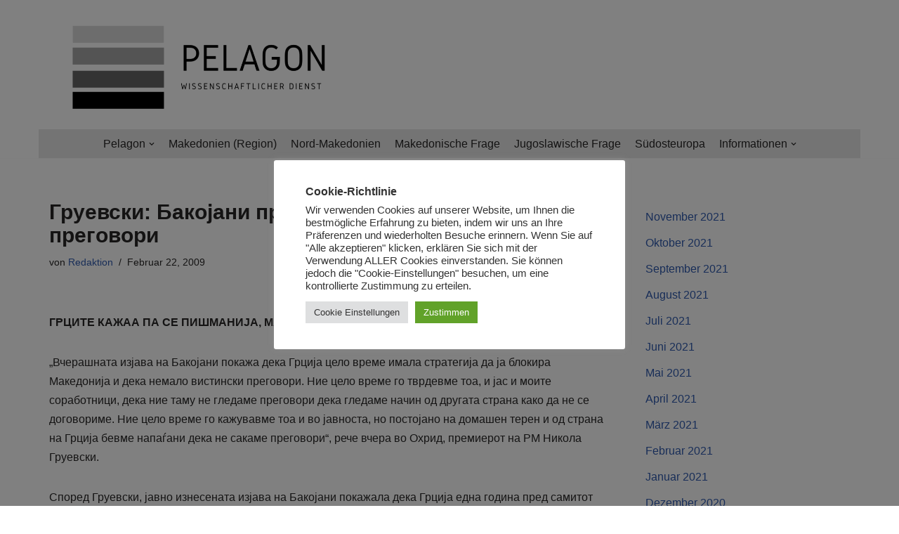

--- FILE ---
content_type: text/html; charset=UTF-8
request_url: https://pelagon.de/%D0%BC%D0%B0%D0%BA%D0%B5%D0%B4%D0%BE%D0%BD%D1%81%D0%BA%D0%B8-english/makedonisch/%D0%B3%D1%80%D1%83%D0%B5%D0%B2%D1%81%D0%BA%D0%B8-%D0%B1%D0%B0%D0%BA%D0%BE%D1%98%D0%B0%D0%BD%D0%B8-%D0%BF%D1%80%D0%B8%D0%B7%D0%BD%D0%B0-%D0%B4%D0%B5%D0%BA%D0%B0-%D0%B3%D1%80%D1%86%D0%B8%D1%98%D0%B0/
body_size: 88183
content:
<!DOCTYPE html>
<html lang="de-DE">

<head>
	
	<meta charset="UTF-8">
	<meta name="viewport" content="width=device-width, initial-scale=1, minimum-scale=1">
	<link rel="profile" href="http://gmpg.org/xfn/11">
		<title>Груевски: Бакојани призна дека Грција глумела преговори</title>
<meta name='robots' content='max-image-preview:large' />
<link rel="alternate" type="application/rss+xml" title=" &raquo; Feed" href="https://pelagon.de/feed/" />
<link rel="alternate" type="application/rss+xml" title=" &raquo; Kommentar-Feed" href="https://pelagon.de/comments/feed/" />
<script type="text/javascript">
window._wpemojiSettings = {"baseUrl":"https:\/\/s.w.org\/images\/core\/emoji\/14.0.0\/72x72\/","ext":".png","svgUrl":"https:\/\/s.w.org\/images\/core\/emoji\/14.0.0\/svg\/","svgExt":".svg","source":{"concatemoji":"https:\/\/pelagon.de\/wp-includes\/js\/wp-emoji-release.min.js?ver=6.1.1"}};
/*! This file is auto-generated */
!function(e,a,t){var n,r,o,i=a.createElement("canvas"),p=i.getContext&&i.getContext("2d");function s(e,t){var a=String.fromCharCode,e=(p.clearRect(0,0,i.width,i.height),p.fillText(a.apply(this,e),0,0),i.toDataURL());return p.clearRect(0,0,i.width,i.height),p.fillText(a.apply(this,t),0,0),e===i.toDataURL()}function c(e){var t=a.createElement("script");t.src=e,t.defer=t.type="text/javascript",a.getElementsByTagName("head")[0].appendChild(t)}for(o=Array("flag","emoji"),t.supports={everything:!0,everythingExceptFlag:!0},r=0;r<o.length;r++)t.supports[o[r]]=function(e){if(p&&p.fillText)switch(p.textBaseline="top",p.font="600 32px Arial",e){case"flag":return s([127987,65039,8205,9895,65039],[127987,65039,8203,9895,65039])?!1:!s([55356,56826,55356,56819],[55356,56826,8203,55356,56819])&&!s([55356,57332,56128,56423,56128,56418,56128,56421,56128,56430,56128,56423,56128,56447],[55356,57332,8203,56128,56423,8203,56128,56418,8203,56128,56421,8203,56128,56430,8203,56128,56423,8203,56128,56447]);case"emoji":return!s([129777,127995,8205,129778,127999],[129777,127995,8203,129778,127999])}return!1}(o[r]),t.supports.everything=t.supports.everything&&t.supports[o[r]],"flag"!==o[r]&&(t.supports.everythingExceptFlag=t.supports.everythingExceptFlag&&t.supports[o[r]]);t.supports.everythingExceptFlag=t.supports.everythingExceptFlag&&!t.supports.flag,t.DOMReady=!1,t.readyCallback=function(){t.DOMReady=!0},t.supports.everything||(n=function(){t.readyCallback()},a.addEventListener?(a.addEventListener("DOMContentLoaded",n,!1),e.addEventListener("load",n,!1)):(e.attachEvent("onload",n),a.attachEvent("onreadystatechange",function(){"complete"===a.readyState&&t.readyCallback()})),(e=t.source||{}).concatemoji?c(e.concatemoji):e.wpemoji&&e.twemoji&&(c(e.twemoji),c(e.wpemoji)))}(window,document,window._wpemojiSettings);
</script>
<style type="text/css">
img.wp-smiley,
img.emoji {
	display: inline !important;
	border: none !important;
	box-shadow: none !important;
	height: 1em !important;
	width: 1em !important;
	margin: 0 0.07em !important;
	vertical-align: -0.1em !important;
	background: none !important;
	padding: 0 !important;
}
</style>
	<link rel='stylesheet' id='wp-block-library-css' href='https://pelagon.de/wp-includes/css/dist/block-library/style.min.css?ver=6.1.1' type='text/css' media='all' />
<link rel='stylesheet' id='classic-theme-styles-css' href='https://pelagon.de/wp-includes/css/classic-themes.min.css?ver=1' type='text/css' media='all' />
<style id='global-styles-inline-css' type='text/css'>
body{--wp--preset--color--black: #000000;--wp--preset--color--cyan-bluish-gray: #abb8c3;--wp--preset--color--white: #ffffff;--wp--preset--color--pale-pink: #f78da7;--wp--preset--color--vivid-red: #cf2e2e;--wp--preset--color--luminous-vivid-orange: #ff6900;--wp--preset--color--luminous-vivid-amber: #fcb900;--wp--preset--color--light-green-cyan: #7bdcb5;--wp--preset--color--vivid-green-cyan: #00d084;--wp--preset--color--pale-cyan-blue: #8ed1fc;--wp--preset--color--vivid-cyan-blue: #0693e3;--wp--preset--color--vivid-purple: #9b51e0;--wp--preset--color--neve-link-color: var(--nv-primary-accent);--wp--preset--color--neve-link-hover-color: var(--nv-secondary-accent);--wp--preset--color--nv-site-bg: var(--nv-site-bg);--wp--preset--color--nv-light-bg: var(--nv-light-bg);--wp--preset--color--nv-dark-bg: var(--nv-dark-bg);--wp--preset--color--neve-text-color: var(--nv-text-color);--wp--preset--color--nv-text-dark-bg: var(--nv-text-dark-bg);--wp--preset--color--nv-c-1: var(--nv-c-1);--wp--preset--color--nv-c-2: var(--nv-c-2);--wp--preset--gradient--vivid-cyan-blue-to-vivid-purple: linear-gradient(135deg,rgba(6,147,227,1) 0%,rgb(155,81,224) 100%);--wp--preset--gradient--light-green-cyan-to-vivid-green-cyan: linear-gradient(135deg,rgb(122,220,180) 0%,rgb(0,208,130) 100%);--wp--preset--gradient--luminous-vivid-amber-to-luminous-vivid-orange: linear-gradient(135deg,rgba(252,185,0,1) 0%,rgba(255,105,0,1) 100%);--wp--preset--gradient--luminous-vivid-orange-to-vivid-red: linear-gradient(135deg,rgba(255,105,0,1) 0%,rgb(207,46,46) 100%);--wp--preset--gradient--very-light-gray-to-cyan-bluish-gray: linear-gradient(135deg,rgb(238,238,238) 0%,rgb(169,184,195) 100%);--wp--preset--gradient--cool-to-warm-spectrum: linear-gradient(135deg,rgb(74,234,220) 0%,rgb(151,120,209) 20%,rgb(207,42,186) 40%,rgb(238,44,130) 60%,rgb(251,105,98) 80%,rgb(254,248,76) 100%);--wp--preset--gradient--blush-light-purple: linear-gradient(135deg,rgb(255,206,236) 0%,rgb(152,150,240) 100%);--wp--preset--gradient--blush-bordeaux: linear-gradient(135deg,rgb(254,205,165) 0%,rgb(254,45,45) 50%,rgb(107,0,62) 100%);--wp--preset--gradient--luminous-dusk: linear-gradient(135deg,rgb(255,203,112) 0%,rgb(199,81,192) 50%,rgb(65,88,208) 100%);--wp--preset--gradient--pale-ocean: linear-gradient(135deg,rgb(255,245,203) 0%,rgb(182,227,212) 50%,rgb(51,167,181) 100%);--wp--preset--gradient--electric-grass: linear-gradient(135deg,rgb(202,248,128) 0%,rgb(113,206,126) 100%);--wp--preset--gradient--midnight: linear-gradient(135deg,rgb(2,3,129) 0%,rgb(40,116,252) 100%);--wp--preset--duotone--dark-grayscale: url('#wp-duotone-dark-grayscale');--wp--preset--duotone--grayscale: url('#wp-duotone-grayscale');--wp--preset--duotone--purple-yellow: url('#wp-duotone-purple-yellow');--wp--preset--duotone--blue-red: url('#wp-duotone-blue-red');--wp--preset--duotone--midnight: url('#wp-duotone-midnight');--wp--preset--duotone--magenta-yellow: url('#wp-duotone-magenta-yellow');--wp--preset--duotone--purple-green: url('#wp-duotone-purple-green');--wp--preset--duotone--blue-orange: url('#wp-duotone-blue-orange');--wp--preset--font-size--small: 13px;--wp--preset--font-size--medium: 20px;--wp--preset--font-size--large: 36px;--wp--preset--font-size--x-large: 42px;--wp--preset--spacing--20: 0.44rem;--wp--preset--spacing--30: 0.67rem;--wp--preset--spacing--40: 1rem;--wp--preset--spacing--50: 1.5rem;--wp--preset--spacing--60: 2.25rem;--wp--preset--spacing--70: 3.38rem;--wp--preset--spacing--80: 5.06rem;}:where(.is-layout-flex){gap: 0.5em;}body .is-layout-flow > .alignleft{float: left;margin-inline-start: 0;margin-inline-end: 2em;}body .is-layout-flow > .alignright{float: right;margin-inline-start: 2em;margin-inline-end: 0;}body .is-layout-flow > .aligncenter{margin-left: auto !important;margin-right: auto !important;}body .is-layout-constrained > .alignleft{float: left;margin-inline-start: 0;margin-inline-end: 2em;}body .is-layout-constrained > .alignright{float: right;margin-inline-start: 2em;margin-inline-end: 0;}body .is-layout-constrained > .aligncenter{margin-left: auto !important;margin-right: auto !important;}body .is-layout-constrained > :where(:not(.alignleft):not(.alignright):not(.alignfull)){max-width: var(--wp--style--global--content-size);margin-left: auto !important;margin-right: auto !important;}body .is-layout-constrained > .alignwide{max-width: var(--wp--style--global--wide-size);}body .is-layout-flex{display: flex;}body .is-layout-flex{flex-wrap: wrap;align-items: center;}body .is-layout-flex > *{margin: 0;}:where(.wp-block-columns.is-layout-flex){gap: 2em;}.has-black-color{color: var(--wp--preset--color--black) !important;}.has-cyan-bluish-gray-color{color: var(--wp--preset--color--cyan-bluish-gray) !important;}.has-white-color{color: var(--wp--preset--color--white) !important;}.has-pale-pink-color{color: var(--wp--preset--color--pale-pink) !important;}.has-vivid-red-color{color: var(--wp--preset--color--vivid-red) !important;}.has-luminous-vivid-orange-color{color: var(--wp--preset--color--luminous-vivid-orange) !important;}.has-luminous-vivid-amber-color{color: var(--wp--preset--color--luminous-vivid-amber) !important;}.has-light-green-cyan-color{color: var(--wp--preset--color--light-green-cyan) !important;}.has-vivid-green-cyan-color{color: var(--wp--preset--color--vivid-green-cyan) !important;}.has-pale-cyan-blue-color{color: var(--wp--preset--color--pale-cyan-blue) !important;}.has-vivid-cyan-blue-color{color: var(--wp--preset--color--vivid-cyan-blue) !important;}.has-vivid-purple-color{color: var(--wp--preset--color--vivid-purple) !important;}.has-black-background-color{background-color: var(--wp--preset--color--black) !important;}.has-cyan-bluish-gray-background-color{background-color: var(--wp--preset--color--cyan-bluish-gray) !important;}.has-white-background-color{background-color: var(--wp--preset--color--white) !important;}.has-pale-pink-background-color{background-color: var(--wp--preset--color--pale-pink) !important;}.has-vivid-red-background-color{background-color: var(--wp--preset--color--vivid-red) !important;}.has-luminous-vivid-orange-background-color{background-color: var(--wp--preset--color--luminous-vivid-orange) !important;}.has-luminous-vivid-amber-background-color{background-color: var(--wp--preset--color--luminous-vivid-amber) !important;}.has-light-green-cyan-background-color{background-color: var(--wp--preset--color--light-green-cyan) !important;}.has-vivid-green-cyan-background-color{background-color: var(--wp--preset--color--vivid-green-cyan) !important;}.has-pale-cyan-blue-background-color{background-color: var(--wp--preset--color--pale-cyan-blue) !important;}.has-vivid-cyan-blue-background-color{background-color: var(--wp--preset--color--vivid-cyan-blue) !important;}.has-vivid-purple-background-color{background-color: var(--wp--preset--color--vivid-purple) !important;}.has-black-border-color{border-color: var(--wp--preset--color--black) !important;}.has-cyan-bluish-gray-border-color{border-color: var(--wp--preset--color--cyan-bluish-gray) !important;}.has-white-border-color{border-color: var(--wp--preset--color--white) !important;}.has-pale-pink-border-color{border-color: var(--wp--preset--color--pale-pink) !important;}.has-vivid-red-border-color{border-color: var(--wp--preset--color--vivid-red) !important;}.has-luminous-vivid-orange-border-color{border-color: var(--wp--preset--color--luminous-vivid-orange) !important;}.has-luminous-vivid-amber-border-color{border-color: var(--wp--preset--color--luminous-vivid-amber) !important;}.has-light-green-cyan-border-color{border-color: var(--wp--preset--color--light-green-cyan) !important;}.has-vivid-green-cyan-border-color{border-color: var(--wp--preset--color--vivid-green-cyan) !important;}.has-pale-cyan-blue-border-color{border-color: var(--wp--preset--color--pale-cyan-blue) !important;}.has-vivid-cyan-blue-border-color{border-color: var(--wp--preset--color--vivid-cyan-blue) !important;}.has-vivid-purple-border-color{border-color: var(--wp--preset--color--vivid-purple) !important;}.has-vivid-cyan-blue-to-vivid-purple-gradient-background{background: var(--wp--preset--gradient--vivid-cyan-blue-to-vivid-purple) !important;}.has-light-green-cyan-to-vivid-green-cyan-gradient-background{background: var(--wp--preset--gradient--light-green-cyan-to-vivid-green-cyan) !important;}.has-luminous-vivid-amber-to-luminous-vivid-orange-gradient-background{background: var(--wp--preset--gradient--luminous-vivid-amber-to-luminous-vivid-orange) !important;}.has-luminous-vivid-orange-to-vivid-red-gradient-background{background: var(--wp--preset--gradient--luminous-vivid-orange-to-vivid-red) !important;}.has-very-light-gray-to-cyan-bluish-gray-gradient-background{background: var(--wp--preset--gradient--very-light-gray-to-cyan-bluish-gray) !important;}.has-cool-to-warm-spectrum-gradient-background{background: var(--wp--preset--gradient--cool-to-warm-spectrum) !important;}.has-blush-light-purple-gradient-background{background: var(--wp--preset--gradient--blush-light-purple) !important;}.has-blush-bordeaux-gradient-background{background: var(--wp--preset--gradient--blush-bordeaux) !important;}.has-luminous-dusk-gradient-background{background: var(--wp--preset--gradient--luminous-dusk) !important;}.has-pale-ocean-gradient-background{background: var(--wp--preset--gradient--pale-ocean) !important;}.has-electric-grass-gradient-background{background: var(--wp--preset--gradient--electric-grass) !important;}.has-midnight-gradient-background{background: var(--wp--preset--gradient--midnight) !important;}.has-small-font-size{font-size: var(--wp--preset--font-size--small) !important;}.has-medium-font-size{font-size: var(--wp--preset--font-size--medium) !important;}.has-large-font-size{font-size: var(--wp--preset--font-size--large) !important;}.has-x-large-font-size{font-size: var(--wp--preset--font-size--x-large) !important;}
.wp-block-navigation a:where(:not(.wp-element-button)){color: inherit;}
:where(.wp-block-columns.is-layout-flex){gap: 2em;}
.wp-block-pullquote{font-size: 1.5em;line-height: 1.6;}
</style>
<link rel='stylesheet' id='cookie-law-info-css' href='https://pelagon.de/wp-content/plugins/cookie-law-info/legacy/public/css/cookie-law-info-public.css?ver=3.0.8' type='text/css' media='all' />
<link rel='stylesheet' id='cookie-law-info-gdpr-css' href='https://pelagon.de/wp-content/plugins/cookie-law-info/legacy/public/css/cookie-law-info-gdpr.css?ver=3.0.8' type='text/css' media='all' />
<link rel='stylesheet' id='neve-style-css' href='https://pelagon.de/wp-content/themes/neve/style-main-new.min.css?ver=3.5.1' type='text/css' media='all' />
<style id='neve-style-inline-css' type='text/css'>
.nv-meta-list li.meta:not(:last-child):after { content:"/" }.nv-meta-list .no-mobile{
			display:none;
		}.nv-meta-list li.last::after{
			content: ""!important;
		}@media (min-width: 769px) {
			.nv-meta-list .no-mobile {
				display: inline-block;
			}
			.nv-meta-list li.last:not(:last-child)::after {
		 		content: "/" !important;
			}
		}
 :root{ --container: 748px;--postwidth:100%; --primarybtnbg: var(--nv-primary-accent); --primarybtnhoverbg: var(--nv-primary-accent); --primarybtncolor: #fff; --secondarybtncolor: var(--nv-primary-accent); --primarybtnhovercolor: #fff; --secondarybtnhovercolor: var(--nv-primary-accent);--primarybtnborderradius:3px;--secondarybtnborderradius:3px;--secondarybtnborderwidth:3px;--btnpadding:13px 15px;--primarybtnpadding:13px 15px;--secondarybtnpadding:10px 12px; --bodyfontfamily: Arial,Helvetica,sans-serif; --bodyfontsize: 15px; --bodylineheight: 1.6; --bodyletterspacing: 0px; --bodyfontweight: 400; --h1fontsize: 028px; --h1fontweight: 700; --h1lineheight: 1.2em; --h1letterspacing: 0px; --h1texttransform: none; --h2fontsize: 28px; --h2fontweight: 700; --h2lineheight: 1.3; --h2letterspacing: 0px; --h2texttransform: none; --h3fontsize: 24px; --h3fontweight: 700; --h3lineheight: 1.4; --h3letterspacing: 0px; --h3texttransform: none; --h4fontsize: 20px; --h4fontweight: 700; --h4lineheight: 1.6; --h4letterspacing: 0px; --h4texttransform: none; --h5fontsize: 16px; --h5fontweight: 700; --h5lineheight: 1.6; --h5letterspacing: 0px; --h5texttransform: none; --h6fontsize: 14px; --h6fontweight: 700; --h6lineheight: 1.6; --h6letterspacing: 0px; --h6texttransform: none;--formfieldborderwidth:2px;--formfieldborderradius:3px; --formfieldbgcolor: var(--nv-site-bg); --formfieldbordercolor: #dddddd; --formfieldcolor: var(--nv-text-color);--formfieldpadding:10px 12px; } .single-post-container .alignfull > [class*="__inner-container"], .single-post-container .alignwide > [class*="__inner-container"]{ max-width:718px } .nv-meta-list{ --avatarsize: 20px; } .single .nv-meta-list{ --avatarsize: 20px; } .nv-post-cover{ --height: 250px;--padding:40px 15px;--justify: flex-start; --textalign: left; --valign: center; } .nv-post-cover .nv-title-meta-wrap, .nv-page-title-wrap, .entry-header{ --textalign: left; } .nv-is-boxed.nv-title-meta-wrap{ --padding:40px 15px; --bgcolor: var(--nv-dark-bg); } .nv-overlay{ --opacity: 50; --blendmode: normal; } .nv-is-boxed.nv-comments-wrap{ --padding:20px; } .nv-is-boxed.comment-respond{ --padding:20px; } .global-styled{ --bgcolor: var(--nv-site-bg); } .header-top{ --rowbcolor: var(--nv-light-bg); --color: #000000; --bgcolor: var(--nv-site-bg); } .header-main{ --rowbwidth:0px; --rowbcolor: var(--nv-light-bg); --color: #525252; --bgcolor: #ffffff; } .header-bottom{ --rowbwidth:0px; --rowbcolor: var(--nv-light-bg); --color: var(--nv-text-color); --bgcolor: #e6e6e6; } .header-menu-sidebar-bg{ --justify: flex-start; --textalign: left;--flexg: 1;--wrapdropdownwidth: auto; --color: var(--nv-text-color); --bgcolor: #ffffff; } .header-menu-sidebar{ width: 360px; } .builder-item--logo{ --maxwidth: 120px;--padding:10px 0;--margin:0; --textalign: center;--justify: center; } .builder-item--nav-icon,.header-menu-sidebar .close-sidebar-panel .navbar-toggle{ --borderradius:0; } .builder-item--nav-icon{ --label-margin:0 5px 0 0;;--padding:10px 15px;--margin:0; } .builder-item--primary-menu{ --hovercolor: #8600fc; --hovertextcolor: var(--nv-text-color); --activecolor: #8600fc; --spacing: 20px; --height: 25px;--padding:0;--margin:0; --fontsize: 1em; --lineheight: 1.6em; --letterspacing: 0px; --fontweight: 500; --texttransform: none; --iconsize: 1em; } .hfg-is-group.has-primary-menu .inherit-ff{ --inheritedfw: 500; } .builder-item--custom_html{ --padding:0;--margin:0; --fontsize: 1em; --lineheight: 1.6; --letterspacing: 0px; --fontweight: 500; --texttransform: none; --iconsize: 1em; --textalign: left;--justify: flex-start; } .footer-top-inner .row{ grid-template-columns:1fr 1fr 1fr; --valign: flex-start; } .footer-top{ --rowbcolor: var(--nv-light-bg); --color: var(--nv-text-color); --bgcolor: var(--nv-site-bg); } .footer-main-inner .row{ grid-template-columns:1fr 1fr 1fr; --valign: flex-start; } .footer-main{ --rowbcolor: var(--nv-light-bg); --color: var(--nv-text-color); --bgcolor: var(--nv-site-bg); } .footer-bottom-inner .row{ grid-template-columns:1fr 3fr 1fr; --valign: flex-start; } .footer-bottom{ --rowbcolor: var(--nv-light-bg); --color: var(--nv-text-dark-bg); --bgcolor: var(--nv-dark-bg); } .builder-item--footer-menu{ --hovercolor: var(--nv-primary-accent); --spacing: 20px; --height: 25px;--padding:0;--margin:0; --fontsize: 1em; --lineheight: 1.6; --letterspacing: 0px; --fontweight: 500; --texttransform: none; --iconsize: 1em; --textalign: left;--justify: flex-start; } @media(min-width: 576px){ :root{ --container: 992px;--postwidth:50%;--btnpadding:13px 15px;--primarybtnpadding:13px 15px;--secondarybtnpadding:10px 12px; --bodyfontsize: 16px; --bodylineheight: 1.6; --bodyletterspacing: 0px; --h1fontsize: 30px; --h1lineheight: 1.2em; --h1letterspacing: 0px; --h2fontsize: 30px; --h2lineheight: 1.2; --h2letterspacing: 0px; --h3fontsize: 26px; --h3lineheight: 1.4; --h3letterspacing: 0px; --h4fontsize: 22px; --h4lineheight: 1.5; --h4letterspacing: 0px; --h5fontsize: 18px; --h5lineheight: 1.6; --h5letterspacing: 0px; --h6fontsize: 14px; --h6lineheight: 1.6; --h6letterspacing: 0px; } .single-post-container .alignfull > [class*="__inner-container"], .single-post-container .alignwide > [class*="__inner-container"]{ max-width:962px } .nv-meta-list{ --avatarsize: 20px; } .single .nv-meta-list{ --avatarsize: 20px; } .nv-post-cover{ --height: 320px;--padding:60px 30px;--justify: flex-start; --textalign: left; --valign: center; } .nv-post-cover .nv-title-meta-wrap, .nv-page-title-wrap, .entry-header{ --textalign: left; } .nv-is-boxed.nv-title-meta-wrap{ --padding:60px 30px; } .nv-is-boxed.nv-comments-wrap{ --padding:30px; } .nv-is-boxed.comment-respond{ --padding:30px; } .header-main{ --rowbwidth:0px; } .header-bottom{ --rowbwidth:0px; } .header-menu-sidebar-bg{ --justify: flex-start; --textalign: left;--flexg: 1;--wrapdropdownwidth: auto; } .header-menu-sidebar{ width: 360px; } .builder-item--logo{ --maxwidth: 120px;--padding:10px 0;--margin:0; --textalign: center;--justify: center; } .builder-item--nav-icon{ --label-margin:0 5px 0 0;;--padding:10px 15px;--margin:0; } .builder-item--primary-menu{ --spacing: 20px; --height: 25px;--padding:0;--margin:0; --fontsize: 1em; --lineheight: 1.6em; --letterspacing: 0px; --iconsize: 1em; } .builder-item--custom_html{ --padding:0;--margin:0; --fontsize: 1em; --lineheight: 1.6; --letterspacing: 0px; --iconsize: 1em; --textalign: left;--justify: flex-start; } .builder-item--footer-menu{ --spacing: 20px; --height: 25px;--padding:0;--margin:0; --fontsize: 1em; --lineheight: 1.6; --letterspacing: 0px; --iconsize: 1em; --textalign: left;--justify: flex-start; } }@media(min-width: 960px){ :root{ --container: 1170px;--postwidth:33.333333333333%;--btnpadding:13px 15px;--primarybtnpadding:13px 15px;--secondarybtnpadding:10px 12px; --bodyfontsize: 16px; --bodylineheight: 1.7; --bodyletterspacing: 0px; --h1fontsize: 30px; --h1lineheight: 1.1em; --h1letterspacing: 0px; --h2fontsize: 32px; --h2lineheight: 1.2; --h2letterspacing: 0px; --h3fontsize: 28px; --h3lineheight: 1.4; --h3letterspacing: 0px; --h4fontsize: 24px; --h4lineheight: 1.5; --h4letterspacing: 0px; --h5fontsize: 20px; --h5lineheight: 1.6; --h5letterspacing: 0px; --h6fontsize: 16px; --h6lineheight: 1.6; --h6letterspacing: 0px; } body:not(.single):not(.archive):not(.blog):not(.search):not(.error404) .neve-main > .container .col, body.post-type-archive-course .neve-main > .container .col, body.post-type-archive-llms_membership .neve-main > .container .col{ max-width: 100%; } body:not(.single):not(.archive):not(.blog):not(.search):not(.error404) .nv-sidebar-wrap, body.post-type-archive-course .nv-sidebar-wrap, body.post-type-archive-llms_membership .nv-sidebar-wrap{ max-width: 0%; } .neve-main > .archive-container .nv-index-posts.col{ max-width: 100%; } .neve-main > .archive-container .nv-sidebar-wrap{ max-width: 0%; } .neve-main > .single-post-container .nv-single-post-wrap.col{ max-width: 70%; } .single-post-container .alignfull > [class*="__inner-container"], .single-post-container .alignwide > [class*="__inner-container"]{ max-width:789px } .container-fluid.single-post-container .alignfull > [class*="__inner-container"], .container-fluid.single-post-container .alignwide > [class*="__inner-container"]{ max-width:calc(70% + 15px) } .neve-main > .single-post-container .nv-sidebar-wrap{ max-width: 30%; } .nv-meta-list{ --avatarsize: 20px; } .single .nv-meta-list{ --avatarsize: 20px; } .nv-post-cover{ --height: 400px;--padding:60px 40px;--justify: flex-start; --textalign: left; --valign: center; } .nv-post-cover .nv-title-meta-wrap, .nv-page-title-wrap, .entry-header{ --textalign: left; } .nv-is-boxed.nv-title-meta-wrap{ --padding:60px 40px; } .nv-is-boxed.nv-comments-wrap{ --padding:40px; } .nv-is-boxed.comment-respond{ --padding:40px; } .header-main{ --height:125px;--rowbwidth:0px; } .header-bottom{ --rowbwidth:0px; } .header-menu-sidebar-bg{ --justify: center; --textalign: center;--flexg: 0;--wrapdropdownwidth: calc( 100% + 44px ); } .header-menu-sidebar{ width: 360px; } .builder-item--logo{ --maxwidth: 120px;--padding:10px 0;--margin:0; --textalign: left;--justify: flex-start; } .builder-item--nav-icon{ --label-margin:0 5px 0 0;;--padding:10px 15px;--margin:0; } .builder-item--primary-menu{ --spacing: 20px; --height: 25px;--padding:0;--margin:0; --fontsize: 1em; --lineheight: 1.6em; --letterspacing: 0px; --iconsize: 1em; } .builder-item--custom_html{ --padding:0;--margin:0; --fontsize: 1em; --lineheight: 1.6; --letterspacing: 0px; --iconsize: 1em; --textalign: left;--justify: flex-start; } .builder-item--footer-menu{ --spacing: 20px; --height: 25px;--padding:0;--margin:0; --fontsize: 1em; --lineheight: 1.6; --letterspacing: 0px; --iconsize: 1em; --textalign: left;--justify: flex-start; } }:root{--nv-primary-accent:#2f5aae;--nv-secondary-accent:#2f5aae;--nv-site-bg:#ffffff;--nv-light-bg:#f4f5f7;--nv-dark-bg:#121212;--nv-text-color:#272626;--nv-text-dark-bg:#ffffff;--nv-c-1:#9463ae;--nv-c-2:#be574b;--nv-fallback-ff:Arial, Helvetica, sans-serif;}
</style>
<script type='text/javascript' src='https://pelagon.de/wp-includes/js/jquery/jquery.min.js?ver=3.6.1' id='jquery-core-js'></script>
<script type='text/javascript' src='https://pelagon.de/wp-includes/js/jquery/jquery-migrate.min.js?ver=3.3.2' id='jquery-migrate-js'></script>
<script type='text/javascript' id='cookie-law-info-js-extra'>
/* <![CDATA[ */
var Cli_Data = {"nn_cookie_ids":[],"cookielist":[],"non_necessary_cookies":[],"ccpaEnabled":"","ccpaRegionBased":"","ccpaBarEnabled":"","strictlyEnabled":["necessary","obligatoire"],"ccpaType":"gdpr","js_blocking":"1","custom_integration":"","triggerDomRefresh":"","secure_cookies":""};
var cli_cookiebar_settings = {"animate_speed_hide":"500","animate_speed_show":"500","background":"#FFF","border":"#b1a6a6c2","border_on":"","button_1_button_colour":"#61a229","button_1_button_hover":"#4e8221","button_1_link_colour":"#fff","button_1_as_button":"1","button_1_new_win":"","button_2_button_colour":"#333","button_2_button_hover":"#292929","button_2_link_colour":"#444","button_2_as_button":"","button_2_hidebar":"","button_3_button_colour":"#dedfe0","button_3_button_hover":"#b2b2b3","button_3_link_colour":"#333333","button_3_as_button":"1","button_3_new_win":"","button_4_button_colour":"#dedfe0","button_4_button_hover":"#b2b2b3","button_4_link_colour":"#333333","button_4_as_button":"1","button_7_button_colour":"#61a229","button_7_button_hover":"#4e8221","button_7_link_colour":"#fff","button_7_as_button":"1","button_7_new_win":"","font_family":"inherit","header_fix":"","notify_animate_hide":"1","notify_animate_show":"","notify_div_id":"#cookie-law-info-bar","notify_position_horizontal":"right","notify_position_vertical":"bottom","scroll_close":"","scroll_close_reload":"","accept_close_reload":"","reject_close_reload":"","showagain_tab":"","showagain_background":"#fff","showagain_border":"#000","showagain_div_id":"#cookie-law-info-again","showagain_x_position":"100px","text":"#333333","show_once_yn":"","show_once":"10000","logging_on":"","as_popup":"","popup_overlay":"1","bar_heading_text":"Cookie-Richtlinie","cookie_bar_as":"popup","popup_showagain_position":"bottom-right","widget_position":"left"};
var log_object = {"ajax_url":"https:\/\/pelagon.de\/wp-admin\/admin-ajax.php"};
/* ]]> */
</script>
<script type='text/javascript' src='https://pelagon.de/wp-content/plugins/cookie-law-info/legacy/public/js/cookie-law-info-public.js?ver=3.0.8' id='cookie-law-info-js'></script>
<script type='text/javascript' src='https://pelagon.de/wp-content/plugins/strato-assistant/js/cookies.js?ver=1644422844' id='strato-assistant-wp-cookies-js'></script>
<link rel="https://api.w.org/" href="https://pelagon.de/wp-json/" /><link rel="alternate" type="application/json" href="https://pelagon.de/wp-json/wp/v2/posts/1244" /><link rel="EditURI" type="application/rsd+xml" title="RSD" href="https://pelagon.de/xmlrpc.php?rsd" />
<link rel="wlwmanifest" type="application/wlwmanifest+xml" href="https://pelagon.de/wp-includes/wlwmanifest.xml" />
<meta name="generator" content="WordPress 6.1.1" />
<link rel="canonical" href="https://pelagon.de/%d0%bc%d0%b0%d0%ba%d0%b5%d0%b4%d0%be%d0%bd%d1%81%d0%ba%d0%b8-english/makedonisch/%d0%b3%d1%80%d1%83%d0%b5%d0%b2%d1%81%d0%ba%d0%b8-%d0%b1%d0%b0%d0%ba%d0%be%d1%98%d0%b0%d0%bd%d0%b8-%d0%bf%d1%80%d0%b8%d0%b7%d0%bd%d0%b0-%d0%b4%d0%b5%d0%ba%d0%b0-%d0%b3%d1%80%d1%86%d0%b8%d1%98%d0%b0/" />
<link rel='shortlink' href='https://pelagon.de/?p=1244' />
<link rel="alternate" type="application/json+oembed" href="https://pelagon.de/wp-json/oembed/1.0/embed?url=https%3A%2F%2Fpelagon.de%2F%25d0%25bc%25d0%25b0%25d0%25ba%25d0%25b5%25d0%25b4%25d0%25be%25d0%25bd%25d1%2581%25d0%25ba%25d0%25b8-english%2Fmakedonisch%2F%25d0%25b3%25d1%2580%25d1%2583%25d0%25b5%25d0%25b2%25d1%2581%25d0%25ba%25d0%25b8-%25d0%25b1%25d0%25b0%25d0%25ba%25d0%25be%25d1%2598%25d0%25b0%25d0%25bd%25d0%25b8-%25d0%25bf%25d1%2580%25d0%25b8%25d0%25b7%25d0%25bd%25d0%25b0-%25d0%25b4%25d0%25b5%25d0%25ba%25d0%25b0-%25d0%25b3%25d1%2580%25d1%2586%25d0%25b8%25d1%2598%25d0%25b0%2F" />
<link rel="alternate" type="text/xml+oembed" href="https://pelagon.de/wp-json/oembed/1.0/embed?url=https%3A%2F%2Fpelagon.de%2F%25d0%25bc%25d0%25b0%25d0%25ba%25d0%25b5%25d0%25b4%25d0%25be%25d0%25bd%25d1%2581%25d0%25ba%25d0%25b8-english%2Fmakedonisch%2F%25d0%25b3%25d1%2580%25d1%2583%25d0%25b5%25d0%25b2%25d1%2581%25d0%25ba%25d0%25b8-%25d0%25b1%25d0%25b0%25d0%25ba%25d0%25be%25d1%2598%25d0%25b0%25d0%25bd%25d0%25b8-%25d0%25bf%25d1%2580%25d0%25b8%25d0%25b7%25d0%25bd%25d0%25b0-%25d0%25b4%25d0%25b5%25d0%25ba%25d0%25b0-%25d0%25b3%25d1%2580%25d1%2586%25d0%25b8%25d1%2598%25d0%25b0%2F&#038;format=xml" />

	</head>

<body  class="post-template-default single single-post postid-1244 single-format-standard  nv-blog-grid nv-sidebar-right menu_sidebar_slide_left" id="neve_body"  >
<svg xmlns="http://www.w3.org/2000/svg" viewBox="0 0 0 0" width="0" height="0" focusable="false" role="none" style="visibility: hidden; position: absolute; left: -9999px; overflow: hidden;" ><defs><filter id="wp-duotone-dark-grayscale"><feColorMatrix color-interpolation-filters="sRGB" type="matrix" values=" .299 .587 .114 0 0 .299 .587 .114 0 0 .299 .587 .114 0 0 .299 .587 .114 0 0 " /><feComponentTransfer color-interpolation-filters="sRGB" ><feFuncR type="table" tableValues="0 0.49803921568627" /><feFuncG type="table" tableValues="0 0.49803921568627" /><feFuncB type="table" tableValues="0 0.49803921568627" /><feFuncA type="table" tableValues="1 1" /></feComponentTransfer><feComposite in2="SourceGraphic" operator="in" /></filter></defs></svg><svg xmlns="http://www.w3.org/2000/svg" viewBox="0 0 0 0" width="0" height="0" focusable="false" role="none" style="visibility: hidden; position: absolute; left: -9999px; overflow: hidden;" ><defs><filter id="wp-duotone-grayscale"><feColorMatrix color-interpolation-filters="sRGB" type="matrix" values=" .299 .587 .114 0 0 .299 .587 .114 0 0 .299 .587 .114 0 0 .299 .587 .114 0 0 " /><feComponentTransfer color-interpolation-filters="sRGB" ><feFuncR type="table" tableValues="0 1" /><feFuncG type="table" tableValues="0 1" /><feFuncB type="table" tableValues="0 1" /><feFuncA type="table" tableValues="1 1" /></feComponentTransfer><feComposite in2="SourceGraphic" operator="in" /></filter></defs></svg><svg xmlns="http://www.w3.org/2000/svg" viewBox="0 0 0 0" width="0" height="0" focusable="false" role="none" style="visibility: hidden; position: absolute; left: -9999px; overflow: hidden;" ><defs><filter id="wp-duotone-purple-yellow"><feColorMatrix color-interpolation-filters="sRGB" type="matrix" values=" .299 .587 .114 0 0 .299 .587 .114 0 0 .299 .587 .114 0 0 .299 .587 .114 0 0 " /><feComponentTransfer color-interpolation-filters="sRGB" ><feFuncR type="table" tableValues="0.54901960784314 0.98823529411765" /><feFuncG type="table" tableValues="0 1" /><feFuncB type="table" tableValues="0.71764705882353 0.25490196078431" /><feFuncA type="table" tableValues="1 1" /></feComponentTransfer><feComposite in2="SourceGraphic" operator="in" /></filter></defs></svg><svg xmlns="http://www.w3.org/2000/svg" viewBox="0 0 0 0" width="0" height="0" focusable="false" role="none" style="visibility: hidden; position: absolute; left: -9999px; overflow: hidden;" ><defs><filter id="wp-duotone-blue-red"><feColorMatrix color-interpolation-filters="sRGB" type="matrix" values=" .299 .587 .114 0 0 .299 .587 .114 0 0 .299 .587 .114 0 0 .299 .587 .114 0 0 " /><feComponentTransfer color-interpolation-filters="sRGB" ><feFuncR type="table" tableValues="0 1" /><feFuncG type="table" tableValues="0 0.27843137254902" /><feFuncB type="table" tableValues="0.5921568627451 0.27843137254902" /><feFuncA type="table" tableValues="1 1" /></feComponentTransfer><feComposite in2="SourceGraphic" operator="in" /></filter></defs></svg><svg xmlns="http://www.w3.org/2000/svg" viewBox="0 0 0 0" width="0" height="0" focusable="false" role="none" style="visibility: hidden; position: absolute; left: -9999px; overflow: hidden;" ><defs><filter id="wp-duotone-midnight"><feColorMatrix color-interpolation-filters="sRGB" type="matrix" values=" .299 .587 .114 0 0 .299 .587 .114 0 0 .299 .587 .114 0 0 .299 .587 .114 0 0 " /><feComponentTransfer color-interpolation-filters="sRGB" ><feFuncR type="table" tableValues="0 0" /><feFuncG type="table" tableValues="0 0.64705882352941" /><feFuncB type="table" tableValues="0 1" /><feFuncA type="table" tableValues="1 1" /></feComponentTransfer><feComposite in2="SourceGraphic" operator="in" /></filter></defs></svg><svg xmlns="http://www.w3.org/2000/svg" viewBox="0 0 0 0" width="0" height="0" focusable="false" role="none" style="visibility: hidden; position: absolute; left: -9999px; overflow: hidden;" ><defs><filter id="wp-duotone-magenta-yellow"><feColorMatrix color-interpolation-filters="sRGB" type="matrix" values=" .299 .587 .114 0 0 .299 .587 .114 0 0 .299 .587 .114 0 0 .299 .587 .114 0 0 " /><feComponentTransfer color-interpolation-filters="sRGB" ><feFuncR type="table" tableValues="0.78039215686275 1" /><feFuncG type="table" tableValues="0 0.94901960784314" /><feFuncB type="table" tableValues="0.35294117647059 0.47058823529412" /><feFuncA type="table" tableValues="1 1" /></feComponentTransfer><feComposite in2="SourceGraphic" operator="in" /></filter></defs></svg><svg xmlns="http://www.w3.org/2000/svg" viewBox="0 0 0 0" width="0" height="0" focusable="false" role="none" style="visibility: hidden; position: absolute; left: -9999px; overflow: hidden;" ><defs><filter id="wp-duotone-purple-green"><feColorMatrix color-interpolation-filters="sRGB" type="matrix" values=" .299 .587 .114 0 0 .299 .587 .114 0 0 .299 .587 .114 0 0 .299 .587 .114 0 0 " /><feComponentTransfer color-interpolation-filters="sRGB" ><feFuncR type="table" tableValues="0.65098039215686 0.40392156862745" /><feFuncG type="table" tableValues="0 1" /><feFuncB type="table" tableValues="0.44705882352941 0.4" /><feFuncA type="table" tableValues="1 1" /></feComponentTransfer><feComposite in2="SourceGraphic" operator="in" /></filter></defs></svg><svg xmlns="http://www.w3.org/2000/svg" viewBox="0 0 0 0" width="0" height="0" focusable="false" role="none" style="visibility: hidden; position: absolute; left: -9999px; overflow: hidden;" ><defs><filter id="wp-duotone-blue-orange"><feColorMatrix color-interpolation-filters="sRGB" type="matrix" values=" .299 .587 .114 0 0 .299 .587 .114 0 0 .299 .587 .114 0 0 .299 .587 .114 0 0 " /><feComponentTransfer color-interpolation-filters="sRGB" ><feFuncR type="table" tableValues="0.098039215686275 1" /><feFuncG type="table" tableValues="0 0.66274509803922" /><feFuncB type="table" tableValues="0.84705882352941 0.41960784313725" /><feFuncA type="table" tableValues="1 1" /></feComponentTransfer><feComposite in2="SourceGraphic" operator="in" /></filter></defs></svg><div class="wrapper">
	
	<header class="header"  >
		<a class="neve-skip-link show-on-focus" href="#content" >
			Zum Inhalt springen		</a>
		<div id="header-grid"  class="hfg_header site-header">
	
<nav class="header--row header-main hide-on-mobile hide-on-tablet layout-contained nv-navbar has-center header--row"
	data-row-id="main" data-show-on="desktop">

	<div
		class="header--row-inner header-main-inner">
		<div class="container">
			<div
				class="row row--wrapper"
				data-section="hfg_header_layout_main" >
				<div class="hfg-slot left"><div class="builder-item desktop-left"><div class="item--inner builder-item--custom_html"
		data-section="custom_html"
		data-item-id="custom_html">
	<div class="nv-html-content"> 	<p><a href="http://www.pelagon.de"><img class="aligncenter wp-image-9149 size-large" src="http://pelagon.de/wp-content/uploads/2022/02/Bildschirmfoto-2022-02-17-um-10.23.44-1024x319.png" alt="" width="1024" height="319" /></a></p>
</div>
	</div>

</div></div><div class="hfg-slot center"><div class="builder-item desktop-left"><div class="item--inner builder-item--logo"
		data-section="title_tagline"
		data-item-id="logo">
	
<div class="site-logo">
	<a class="brand" href="https://pelagon.de/" title=""
			aria-label=""><div class="nv-title-tagline-wrap"><p class="site-title"></p><small></small></div></a></div>

	</div>

</div></div><div class="hfg-slot right"></div>							</div>
		</div>
	</div>
</nav>

<div class="header--row header-bottom hide-on-mobile hide-on-tablet layout-contained has-center header--row"
	data-row-id="bottom" data-show-on="desktop">

	<div
		class="header--row-inner header-bottom-inner">
		<div class="container">
			<div
				class="row row--wrapper"
				data-section="hfg_header_layout_bottom" >
				<div class="hfg-slot left"></div><div class="hfg-slot center"><div class="builder-item has-nav"><div class="item--inner builder-item--primary-menu has_menu"
		data-section="header_menu_primary"
		data-item-id="primary-menu">
	<div class="nv-nav-wrap">
	<div role="navigation" class="nav-menu-primary style-border-bottom m-style"
			aria-label="Hauptmenü">

		<ul id="nv-primary-navigation-bottom" class="primary-menu-ul nav-ul menu-desktop"><li id="menu-item-8888" class="menu-item menu-item-type-custom menu-item-object-custom menu-item-has-children menu-item-8888"><a href="http://www.pelagon.de"><span class="menu-item-title-wrap dd-title">Pelagon</span><div role="none" tabindex="-1" class="caret-wrap 1" style="margin-left:5px;"><span class="caret"><svg aria-label="Dropdown" xmlns="http://www.w3.org/2000/svg" viewBox="0 0 448 512"><path d="M207.029 381.476L12.686 187.132c-9.373-9.373-9.373-24.569 0-33.941l22.667-22.667c9.357-9.357 24.522-9.375 33.901-.04L224 284.505l154.745-154.021c9.379-9.335 24.544-9.317 33.901.04l22.667 22.667c9.373 9.373 9.373 24.569 0 33.941L240.971 381.476c-9.373 9.372-24.569 9.372-33.942 0z"/></svg></span></div></a>
<ul class="sub-menu">
	<li id="menu-item-8887" class="menu-item menu-item-type-post_type menu-item-object-page menu-item-8887"><a href="https://pelagon.de/leitbild/">Leitbild</a></li>
	<li id="menu-item-8886" class="menu-item menu-item-type-post_type menu-item-object-page menu-item-8886"><a href="https://pelagon.de/wissenschaftlicher-dienst/">Wissenschaftlicher Dienst</a></li>
	<li id="menu-item-9170" class="menu-item menu-item-type-post_type menu-item-object-page menu-item-9170"><a href="https://pelagon.de/kontakt-anfrage/">Kontakt / Anfragen</a></li>
</ul>
</li>
<li id="menu-item-8909" class="menu-item menu-item-type-post_type menu-item-object-page menu-item-8909"><a href="https://pelagon.de/makedonien-region/">Makedonien (Region)</a></li>
<li id="menu-item-8904" class="menu-item menu-item-type-post_type menu-item-object-page menu-item-8904"><a href="https://pelagon.de/makedonien-staat/">Nord-Makedonien</a></li>
<li id="menu-item-8901" class="menu-item menu-item-type-post_type menu-item-object-page menu-item-8901"><a href="https://pelagon.de/die-makedonische-frage/">Makedonische Frage</a></li>
<li id="menu-item-8907" class="menu-item menu-item-type-post_type menu-item-object-page menu-item-8907"><a href="https://pelagon.de/jugoslawien/">Jugoslawische Frage</a></li>
<li id="menu-item-8908" class="menu-item menu-item-type-post_type menu-item-object-page menu-item-8908"><a href="https://pelagon.de/balkan-suedosteuropa/">Südosteuropa</a></li>
<li id="menu-item-9141" class="menu-item menu-item-type-post_type menu-item-object-page menu-item-has-children menu-item-9141"><a href="https://pelagon.de/informationen/"><span class="menu-item-title-wrap dd-title">Informationen</span><div role="none" tabindex="-1" class="caret-wrap 10" style="margin-left:5px;"><span class="caret"><svg aria-label="Dropdown" xmlns="http://www.w3.org/2000/svg" viewBox="0 0 448 512"><path d="M207.029 381.476L12.686 187.132c-9.373-9.373-9.373-24.569 0-33.941l22.667-22.667c9.357-9.357 24.522-9.375 33.901-.04L224 284.505l154.745-154.021c9.379-9.335 24.544-9.317 33.901.04l22.667 22.667c9.373 9.373 9.373 24.569 0 33.941L240.971 381.476c-9.373 9.372-24.569 9.372-33.942 0z"/></svg></span></div></a>
<ul class="sub-menu">
	<li id="menu-item-8893" class="menu-item menu-item-type-post_type menu-item-object-page menu-item-8893"><a href="https://pelagon.de/laenderinformationen/">Länderinformationen</a></li>
	<li id="menu-item-9147" class="menu-item menu-item-type-post_type menu-item-object-page menu-item-9147"><a href="https://pelagon.de/lehre/">Lehre</a></li>
	<li id="menu-item-9075" class="menu-item menu-item-type-post_type menu-item-object-page menu-item-9075"><a href="https://pelagon.de/pelagon-archiv/">Pelagon Archiv</a></li>
</ul>
</li>
</ul>	</div>
</div>

	</div>

</div></div><div class="hfg-slot right"></div>							</div>
		</div>
	</div>
</div>

<div class="header--row header-top hide-on-desktop layout-contained has-center header--row"
	data-row-id="top" data-show-on="mobile">

	<div
		class="header--row-inner header-top-inner">
		<div class="container">
			<div
				class="row row--wrapper"
				data-section="hfg_header_layout_top" >
				<div class="hfg-slot left"></div><div class="hfg-slot center"><div class="builder-item tablet-left mobile-left"><div class="item--inner builder-item--custom_html"
		data-section="custom_html"
		data-item-id="custom_html">
	<div class="nv-html-content"> 	<p><a href="http://www.pelagon.de"><img class="aligncenter wp-image-9149 size-large" src="http://pelagon.de/wp-content/uploads/2022/02/Bildschirmfoto-2022-02-17-um-10.23.44-1024x319.png" alt="" width="1024" height="319" /></a></p>
</div>
	</div>

</div></div><div class="hfg-slot right"></div>							</div>
		</div>
	</div>
</div>


<nav class="header--row header-main hide-on-desktop layout-contained nv-navbar has-center header--row"
	data-row-id="main" data-show-on="mobile">

	<div
		class="header--row-inner header-main-inner">
		<div class="container">
			<div
				class="row row--wrapper"
				data-section="hfg_header_layout_main" >
				<div class="hfg-slot left"></div><div class="hfg-slot center"><div class="builder-item mobile-center tablet-center"><div class="item--inner builder-item--logo"
		data-section="title_tagline"
		data-item-id="logo">
	
<div class="site-logo">
	<a class="brand" href="https://pelagon.de/" title=""
			aria-label=""><div class="nv-title-tagline-wrap"><p class="site-title"></p><small></small></div></a></div>

	</div>

</div></div><div class="hfg-slot right"></div>							</div>
		</div>
	</div>
</nav>

<div class="header--row header-bottom hide-on-desktop layout-contained has-center header--row"
	data-row-id="bottom" data-show-on="mobile">

	<div
		class="header--row-inner header-bottom-inner">
		<div class="container">
			<div
				class="row row--wrapper"
				data-section="hfg_header_layout_bottom" >
				<div class="hfg-slot left"></div><div class="hfg-slot center"><div class="builder-item tablet-left mobile-left"><div class="item--inner builder-item--nav-icon"
		data-section="header_menu_icon"
		data-item-id="nav-icon">
	<div class="menu-mobile-toggle item-button navbar-toggle-wrapper">
	<button type="button" class=" navbar-toggle"
			value="Navigations-Menü"
					aria-label="Navigations-Menü ">
					<span class="bars">
				<span class="icon-bar"></span>
				<span class="icon-bar"></span>
				<span class="icon-bar"></span>
			</span>
					<span class="screen-reader-text">Navigations-Menü</span>
	</button>
</div> <!--.navbar-toggle-wrapper-->


	</div>

</div></div><div class="hfg-slot right"></div>							</div>
		</div>
	</div>
</div>

<div
		id="header-menu-sidebar" class="header-menu-sidebar menu-sidebar-panel slide_left hfg-pe"
		data-row-id="sidebar">
	<div id="header-menu-sidebar-bg" class="header-menu-sidebar-bg">
		<div class="close-sidebar-panel navbar-toggle-wrapper">
			<button type="button" class="hamburger is-active  navbar-toggle active" 					value="Navigations-Menü"
					aria-label="Navigations-Menü ">
									<span class="bars">
						<span class="icon-bar"></span>
						<span class="icon-bar"></span>
						<span class="icon-bar"></span>
					</span>
									<span class="screen-reader-text">
				Navigations-Menü					</span>
			</button>
		</div>
		<div id="header-menu-sidebar-inner" class="header-menu-sidebar-inner ">
						<div class="builder-item has-nav"><div class="item--inner builder-item--primary-menu has_menu"
		data-section="header_menu_primary"
		data-item-id="primary-menu">
	<div class="nv-nav-wrap">
	<div role="navigation" class="nav-menu-primary style-border-bottom m-style"
			aria-label="Hauptmenü">

		<ul id="nv-primary-navigation-sidebar" class="primary-menu-ul nav-ul menu-mobile"><li class="menu-item menu-item-type-custom menu-item-object-custom menu-item-has-children menu-item-8888"><div class="wrap"><a href="http://www.pelagon.de"><span class="menu-item-title-wrap dd-title">Pelagon</span></a><button tabindex="0" type="button" class="caret-wrap navbar-toggle 1 " style="margin-left:5px;"><span class="caret"><svg aria-label="Dropdown" xmlns="http://www.w3.org/2000/svg" viewBox="0 0 448 512"><path d="M207.029 381.476L12.686 187.132c-9.373-9.373-9.373-24.569 0-33.941l22.667-22.667c9.357-9.357 24.522-9.375 33.901-.04L224 284.505l154.745-154.021c9.379-9.335 24.544-9.317 33.901.04l22.667 22.667c9.373 9.373 9.373 24.569 0 33.941L240.971 381.476c-9.373 9.372-24.569 9.372-33.942 0z"/></svg></span></button></div>
<ul class="sub-menu">
	<li class="menu-item menu-item-type-post_type menu-item-object-page menu-item-8887"><a href="https://pelagon.de/leitbild/">Leitbild</a></li>
	<li class="menu-item menu-item-type-post_type menu-item-object-page menu-item-8886"><a href="https://pelagon.de/wissenschaftlicher-dienst/">Wissenschaftlicher Dienst</a></li>
	<li class="menu-item menu-item-type-post_type menu-item-object-page menu-item-9170"><a href="https://pelagon.de/kontakt-anfrage/">Kontakt / Anfragen</a></li>
</ul>
</li>
<li class="menu-item menu-item-type-post_type menu-item-object-page menu-item-8909"><a href="https://pelagon.de/makedonien-region/">Makedonien (Region)</a></li>
<li class="menu-item menu-item-type-post_type menu-item-object-page menu-item-8904"><a href="https://pelagon.de/makedonien-staat/">Nord-Makedonien</a></li>
<li class="menu-item menu-item-type-post_type menu-item-object-page menu-item-8901"><a href="https://pelagon.de/die-makedonische-frage/">Makedonische Frage</a></li>
<li class="menu-item menu-item-type-post_type menu-item-object-page menu-item-8907"><a href="https://pelagon.de/jugoslawien/">Jugoslawische Frage</a></li>
<li class="menu-item menu-item-type-post_type menu-item-object-page menu-item-8908"><a href="https://pelagon.de/balkan-suedosteuropa/">Südosteuropa</a></li>
<li class="menu-item menu-item-type-post_type menu-item-object-page menu-item-has-children menu-item-9141"><div class="wrap"><a href="https://pelagon.de/informationen/"><span class="menu-item-title-wrap dd-title">Informationen</span></a><button tabindex="0" type="button" class="caret-wrap navbar-toggle 10 " style="margin-left:5px;"><span class="caret"><svg aria-label="Dropdown" xmlns="http://www.w3.org/2000/svg" viewBox="0 0 448 512"><path d="M207.029 381.476L12.686 187.132c-9.373-9.373-9.373-24.569 0-33.941l22.667-22.667c9.357-9.357 24.522-9.375 33.901-.04L224 284.505l154.745-154.021c9.379-9.335 24.544-9.317 33.901.04l22.667 22.667c9.373 9.373 9.373 24.569 0 33.941L240.971 381.476c-9.373 9.372-24.569 9.372-33.942 0z"/></svg></span></button></div>
<ul class="sub-menu">
	<li class="menu-item menu-item-type-post_type menu-item-object-page menu-item-8893"><a href="https://pelagon.de/laenderinformationen/">Länderinformationen</a></li>
	<li class="menu-item menu-item-type-post_type menu-item-object-page menu-item-9147"><a href="https://pelagon.de/lehre/">Lehre</a></li>
	<li class="menu-item menu-item-type-post_type menu-item-object-page menu-item-9075"><a href="https://pelagon.de/pelagon-archiv/">Pelagon Archiv</a></li>
</ul>
</li>
</ul>	</div>
</div>

	</div>

</div>					</div>
	</div>
</div>
<div class="header-menu-sidebar-overlay hfg-ov hfg-pe"></div>
</div>
	</header>

	<style>.header-menu-sidebar .nav-ul li .wrap { position:relative; padding: 15px 0; display: flex; align-items: center; }.header-menu-sidebar .nav-ul li .wrap a { flex-grow: 1; }.header-menu-sidebar .nav-ul li .wrap a .dd-title { width: var(--wrapdropdownwidth); }.header-menu-sidebar .nav-ul li .wrap button { border: 0; z-index: 1; background: 0; }</style>

	
	<main id="content" class="neve-main">

	<div class="container single-post-container">
		<div class="row">
						<article id="post-1244"
					class="nv-single-post-wrap col post-1244 post type-post status-publish format-standard hentry category-makedonisch">
				<div class="entry-header" ><div class="nv-title-meta-wrap"><h1 class="title entry-title">Груевски: Бакојани призна дека Грција глумела преговори</h1><ul class="nv-meta-list"><li  class="meta author vcard "><span class="author-name fn">von <a href="https://pelagon.de/author/redaktion/" title="Beiträge von Redaktion" rel="author">Redaktion</a></span></li><li class="meta date posted-on "><time class="entry-date published" datetime="2009-02-22T19:46:31+00:00" content="2009-02-22">Februar 22, 2009</time></li></ul></div></div><div class="nv-content-wrap entry-content"><p><strong>ГРЦИТЕ КАЖАА ПА СЕ ПИШМАНИЈА, МАКЕДОНСКОТО МНР НЕ ЈА ПРИФАЌА ИГРАТА</strong></p>
<p>&#8222;Вчерашната изјава на Бакојани покажа дека Грција цело време имала стратегија да ја блокира Македонија и дека немало вистински преговори. Ние цело време го тврдевме тоа, и јас и моите соработници, дека ние таму не гледаме преговори дека гледаме начин од другата страна како да не се договориме. Ние цело време го кажувавме тоа и во јавноста, но постојано на домашен терен и од страна на Грција бевме напаѓани дека не сакаме преговори&#8220;, рече вчера во Охрид, премиерот на РМ Никола Груевски.</p>
<p>Според Груевски, јавно изнесената изјава на Бакојани покажала дека Грција една година пред самитот имала одлука да не дозволи влез на Македонија во НАТО и во ЕУ.<br />
&#8211; Една година однапред тие одлучиле, а потоа глумеле преговори што ние тоа го почувствуваме, но некои од политичарите во Макеоднија не веруваа во тоа. ние постојано повикувавме на единство, на една заедничка посмирена реакција и сега во овој момент кога се обелодени, кога веќе стана јасно не бареме од СДСМ да ја признае грешката и да се извини пред граѓаните за погрешните ставови. Бараме уште еднаш единство во понатамошните чекори, рече Груевски. Тој смета дека сега кога картите се отворени, потребно е да не се обвинуваат политичките партии едни со други, заеднички да бараат начин да и помогнат на Македонија на патот кон ЕУ и НАТО.</p>
<p>&#8211; Добро е што и на некои од меѓународните претставници што можеби не им беше до крај јасна ситуацијата, сега им се разјаснува, затоа што Грција ја обелодени својата позиција, изјави Груевски.</p>
<p>И од Социјалистичката партија на Македонија вчера со реакција. Оттаму велат не изненадува јавното признавање на Грција за планирано блокирање на интеграцијата на Република Македонија во евроатланските структурии. Со тоа пропадна и јаловата политика на домашната опозиција, на одредени политичари и на јавни личности и нивните заблуди, внесувајќи раздор во македонското национално ткиво, дека е можно изнаоѓање на трул компромис со Грција, а на штета на македонските национални интересии, изјави портпаролот на партијата Малиша Станковиќ.</p>
<p>Грците по објавување на изјавата на грчката шефица на дипломатијата, Дора Бакојани почнаа да се премислуваат и да велат дека не кажала дека ветото било планирано во 2007. Грчката амбасада во земјава вчера упати и соопштение за да каже дека не рекла такво нешто. На ова македонското МНР реагираше и укажа дека на трибината во организација на фондацијата &#8222;Костас Караманлис&#8220; присуствувал и македонскиот амабсадор во Атина, Благој Ханџиски, кој бил сведок на нејзината изјава. (С.В.)<br />
<strong>СМК: ОБВИНУВАЊАТА ЗА АНТИКВИЗАЦИЈА СЕ ЗАГОВОР ЗА ПРОМЕНА НА ИМЕТО</strong><br />
Светскиот македонски конгрес, по зачестените тези за антиквизација и словенизација на Македонците, укажува дека прозивките за истакнување на античките вредности се дел од заговорот за промена на уставното име Република Македонија.</p>
<p>Името на државата е затворено со референдумот од 8 септември 1991 година, кога народот и граѓаните во апсолутно мнозинство се изјаснија за самостојна и суверена држава Македонијаа без додавки и придавки, а одлуката на референдумот е задолжителна. Оттука, промената на државното име претставува велепредавство, а заговорниците на таа политика велепредавници, со што не се прави поделба меѓу граѓаните, туку законска диференцијација што подлежи на најстрога санкција!</p>
<p>Обвинувањата за таканаречена хунзаа и букефалл политика, односно антиквизацијаа и букефализацијаа на земјата, оркестрирани и платени од исти центри, претставуваат дел од заговорот за промена на државното име Македонијаа, се вели во соопштението од СМК. Оттаму укажуваат дека во Македонија не живеат ниту етнички Словении, ниту етнички Хелении кои во историјата никогаш и не постоеле, туку етнички Македонци. Од СМК укажуваат дека етнологијата денес не претставува чиста генетика, туку пред се култура, но интегралната историја на Македонија од пред нашата ера до денес им припаѓа на Македонците и тие на тоа се горди. И кога поменот за тој дел од историјата го одржуваат со споменици, и кога културата и историјата на Македонија без претенциозности за ексклузивитет ги споделуваат со сите балкански демоси како современи политички нации во чијашто основа е македонскиот етнос!!, се вели во соопштението од Светскиот македонски конгрес.</p>
<p><strong>НАРОДНА КОНФЕРЕНЦИЈА НА БАЛКАНСКИОТ ПОЛИТИЧКИ КЛУБ</strong><br />
Македонија заслужува да биде дел од НАТО и ЕУ</p>
<p>Македонија го заслужува членството во НАТО и ЕУ, но потребно и е поголемо внимание за проблемот со Грција да не биде пречка за нејзиното интегрирање. Ова е оценката на учесниците на меѓународната конференција на балканскиот политички клуб, што започна вчера во Охрид.<br />
Премиерот на РМ, Никола Груевски, рече дека државата и покрај разочарувањето на самитот во Букурешт ќе продолжи со реформите и конструктивниот пристап во разговорите со Грција. Подготвени сме на компромис кој нема да ги загрози нашите национални интереси и нашето национално достоинство. Би било апсурдно цената за влез во ЕУ да стане нешто што е спротивно на европските вредности, откажувањето од сопствениот идентитет, рече Груевски во својот говор.<br />
Жељу Желев, претседателот на Балканскиот политички клуб рече дека доколку Македонија повторно не добие членство во ЕУ и НАТО тоа може да доведе до внатрешна дестабилизација и тоа по етнички линии.<br />
&#8211; Тука ги имам на ум тврдењата на одредени кругови на македонските државјани од албанско етничко потекло, кои се залагаат за кантонизација и федерализација на државата, а во поекстремен случај поделба на Македонија. Тоа може да го запали Балканот, но овојпат на територијата на РМ, рече Желев, според кого едно такво сценарио нема да биде случено само во рамките на РМ, туку целиот регион ќе биде во опасност. Поранешниот претседател на Бугарија, Желев рече дека свето право на секој народ е да си го одредува името на својата држава и ја повтори поддршката што Бугарија и ја дава на Македонија во евроатлантските интеграции.<br />
Поранешниот турски претседател Сулејман Демирел и порача на Македонија да биде трпелива во преговорите, но според него проблемот за спорот со името треба да се реши на тој начин Македонија да не биде разочарана.</p>
<p>res.: <a href="http://vecer.com.mk/?ItemID=3A6FC2F2AE75DC4080C654316D7D9C1D" target="_blank" rel="noopener">Vecer.com.mk</a></p>
</div>
<div id="comments" class="comments-area">
	</div>
			</article>
			<div class="nv-sidebar-wrap col-sm-12 nv-right blog-sidebar " >
		<aside id="secondary" role="complementary">
		
		<div id="block-6" class="widget widget_block">
<div class="is-layout-flow wp-block-group"><div class="wp-block-group__inner-container"><ul class=" wp-block-archives-list wp-block-archives">	<li><a href='https://pelagon.de/2021/11/'>November 2021</a></li>
	<li><a href='https://pelagon.de/2021/10/'>Oktober 2021</a></li>
	<li><a href='https://pelagon.de/2021/09/'>September 2021</a></li>
	<li><a href='https://pelagon.de/2021/08/'>August 2021</a></li>
	<li><a href='https://pelagon.de/2021/07/'>Juli 2021</a></li>
	<li><a href='https://pelagon.de/2021/06/'>Juni 2021</a></li>
	<li><a href='https://pelagon.de/2021/05/'>Mai 2021</a></li>
	<li><a href='https://pelagon.de/2021/04/'>April 2021</a></li>
	<li><a href='https://pelagon.de/2021/03/'>März 2021</a></li>
	<li><a href='https://pelagon.de/2021/02/'>Februar 2021</a></li>
	<li><a href='https://pelagon.de/2021/01/'>Januar 2021</a></li>
	<li><a href='https://pelagon.de/2020/12/'>Dezember 2020</a></li>
	<li><a href='https://pelagon.de/2020/11/'>November 2020</a></li>
	<li><a href='https://pelagon.de/2020/10/'>Oktober 2020</a></li>
	<li><a href='https://pelagon.de/2020/09/'>September 2020</a></li>
	<li><a href='https://pelagon.de/2020/08/'>August 2020</a></li>
	<li><a href='https://pelagon.de/2020/07/'>Juli 2020</a></li>
	<li><a href='https://pelagon.de/2020/06/'>Juni 2020</a></li>
	<li><a href='https://pelagon.de/2020/05/'>Mai 2020</a></li>
	<li><a href='https://pelagon.de/2020/04/'>April 2020</a></li>
	<li><a href='https://pelagon.de/2020/03/'>März 2020</a></li>
	<li><a href='https://pelagon.de/2020/02/'>Februar 2020</a></li>
	<li><a href='https://pelagon.de/2020/01/'>Januar 2020</a></li>
	<li><a href='https://pelagon.de/2019/12/'>Dezember 2019</a></li>
	<li><a href='https://pelagon.de/2019/11/'>November 2019</a></li>
	<li><a href='https://pelagon.de/2019/10/'>Oktober 2019</a></li>
	<li><a href='https://pelagon.de/2019/09/'>September 2019</a></li>
	<li><a href='https://pelagon.de/2019/08/'>August 2019</a></li>
	<li><a href='https://pelagon.de/2019/07/'>Juli 2019</a></li>
	<li><a href='https://pelagon.de/2019/06/'>Juni 2019</a></li>
	<li><a href='https://pelagon.de/2019/05/'>Mai 2019</a></li>
	<li><a href='https://pelagon.de/2019/04/'>April 2019</a></li>
	<li><a href='https://pelagon.de/2019/03/'>März 2019</a></li>
	<li><a href='https://pelagon.de/2019/02/'>Februar 2019</a></li>
	<li><a href='https://pelagon.de/2019/01/'>Januar 2019</a></li>
	<li><a href='https://pelagon.de/2018/12/'>Dezember 2018</a></li>
	<li><a href='https://pelagon.de/2018/11/'>November 2018</a></li>
	<li><a href='https://pelagon.de/2018/10/'>Oktober 2018</a></li>
	<li><a href='https://pelagon.de/2018/09/'>September 2018</a></li>
	<li><a href='https://pelagon.de/2018/08/'>August 2018</a></li>
	<li><a href='https://pelagon.de/2018/07/'>Juli 2018</a></li>
	<li><a href='https://pelagon.de/2018/06/'>Juni 2018</a></li>
	<li><a href='https://pelagon.de/2018/05/'>Mai 2018</a></li>
	<li><a href='https://pelagon.de/2018/04/'>April 2018</a></li>
	<li><a href='https://pelagon.de/2018/03/'>März 2018</a></li>
	<li><a href='https://pelagon.de/2018/02/'>Februar 2018</a></li>
	<li><a href='https://pelagon.de/2018/01/'>Januar 2018</a></li>
	<li><a href='https://pelagon.de/2017/12/'>Dezember 2017</a></li>
	<li><a href='https://pelagon.de/2017/11/'>November 2017</a></li>
	<li><a href='https://pelagon.de/2017/10/'>Oktober 2017</a></li>
	<li><a href='https://pelagon.de/2017/09/'>September 2017</a></li>
	<li><a href='https://pelagon.de/2017/08/'>August 2017</a></li>
	<li><a href='https://pelagon.de/2017/07/'>Juli 2017</a></li>
	<li><a href='https://pelagon.de/2017/06/'>Juni 2017</a></li>
	<li><a href='https://pelagon.de/2017/05/'>Mai 2017</a></li>
	<li><a href='https://pelagon.de/2017/04/'>April 2017</a></li>
	<li><a href='https://pelagon.de/2017/03/'>März 2017</a></li>
	<li><a href='https://pelagon.de/2017/02/'>Februar 2017</a></li>
	<li><a href='https://pelagon.de/2017/01/'>Januar 2017</a></li>
	<li><a href='https://pelagon.de/2016/12/'>Dezember 2016</a></li>
	<li><a href='https://pelagon.de/2016/11/'>November 2016</a></li>
	<li><a href='https://pelagon.de/2016/10/'>Oktober 2016</a></li>
	<li><a href='https://pelagon.de/2016/09/'>September 2016</a></li>
	<li><a href='https://pelagon.de/2016/08/'>August 2016</a></li>
	<li><a href='https://pelagon.de/2016/07/'>Juli 2016</a></li>
	<li><a href='https://pelagon.de/2016/06/'>Juni 2016</a></li>
	<li><a href='https://pelagon.de/2016/05/'>Mai 2016</a></li>
	<li><a href='https://pelagon.de/2016/04/'>April 2016</a></li>
	<li><a href='https://pelagon.de/2016/03/'>März 2016</a></li>
	<li><a href='https://pelagon.de/2016/02/'>Februar 2016</a></li>
	<li><a href='https://pelagon.de/2016/01/'>Januar 2016</a></li>
	<li><a href='https://pelagon.de/2015/12/'>Dezember 2015</a></li>
	<li><a href='https://pelagon.de/2015/11/'>November 2015</a></li>
	<li><a href='https://pelagon.de/2015/10/'>Oktober 2015</a></li>
	<li><a href='https://pelagon.de/2015/09/'>September 2015</a></li>
	<li><a href='https://pelagon.de/2015/08/'>August 2015</a></li>
	<li><a href='https://pelagon.de/2015/07/'>Juli 2015</a></li>
	<li><a href='https://pelagon.de/2015/06/'>Juni 2015</a></li>
	<li><a href='https://pelagon.de/2015/05/'>Mai 2015</a></li>
	<li><a href='https://pelagon.de/2015/04/'>April 2015</a></li>
	<li><a href='https://pelagon.de/2015/03/'>März 2015</a></li>
	<li><a href='https://pelagon.de/2015/02/'>Februar 2015</a></li>
	<li><a href='https://pelagon.de/2015/01/'>Januar 2015</a></li>
	<li><a href='https://pelagon.de/2014/12/'>Dezember 2014</a></li>
	<li><a href='https://pelagon.de/2014/11/'>November 2014</a></li>
	<li><a href='https://pelagon.de/2014/10/'>Oktober 2014</a></li>
	<li><a href='https://pelagon.de/2014/09/'>September 2014</a></li>
	<li><a href='https://pelagon.de/2014/08/'>August 2014</a></li>
	<li><a href='https://pelagon.de/2014/07/'>Juli 2014</a></li>
	<li><a href='https://pelagon.de/2014/06/'>Juni 2014</a></li>
	<li><a href='https://pelagon.de/2014/05/'>Mai 2014</a></li>
	<li><a href='https://pelagon.de/2014/04/'>April 2014</a></li>
	<li><a href='https://pelagon.de/2014/03/'>März 2014</a></li>
	<li><a href='https://pelagon.de/2014/02/'>Februar 2014</a></li>
	<li><a href='https://pelagon.de/2014/01/'>Januar 2014</a></li>
	<li><a href='https://pelagon.de/2013/12/'>Dezember 2013</a></li>
	<li><a href='https://pelagon.de/2013/11/'>November 2013</a></li>
	<li><a href='https://pelagon.de/2013/10/'>Oktober 2013</a></li>
	<li><a href='https://pelagon.de/2013/09/'>September 2013</a></li>
	<li><a href='https://pelagon.de/2013/08/'>August 2013</a></li>
	<li><a href='https://pelagon.de/2013/07/'>Juli 2013</a></li>
	<li><a href='https://pelagon.de/2013/06/'>Juni 2013</a></li>
	<li><a href='https://pelagon.de/2013/05/'>Mai 2013</a></li>
	<li><a href='https://pelagon.de/2013/04/'>April 2013</a></li>
	<li><a href='https://pelagon.de/2013/03/'>März 2013</a></li>
	<li><a href='https://pelagon.de/2013/02/'>Februar 2013</a></li>
	<li><a href='https://pelagon.de/2013/01/'>Januar 2013</a></li>
	<li><a href='https://pelagon.de/2012/12/'>Dezember 2012</a></li>
	<li><a href='https://pelagon.de/2012/11/'>November 2012</a></li>
	<li><a href='https://pelagon.de/2012/10/'>Oktober 2012</a></li>
	<li><a href='https://pelagon.de/2012/09/'>September 2012</a></li>
	<li><a href='https://pelagon.de/2012/08/'>August 2012</a></li>
	<li><a href='https://pelagon.de/2012/07/'>Juli 2012</a></li>
	<li><a href='https://pelagon.de/2012/06/'>Juni 2012</a></li>
	<li><a href='https://pelagon.de/2012/05/'>Mai 2012</a></li>
	<li><a href='https://pelagon.de/2012/04/'>April 2012</a></li>
	<li><a href='https://pelagon.de/2012/03/'>März 2012</a></li>
	<li><a href='https://pelagon.de/2012/02/'>Februar 2012</a></li>
	<li><a href='https://pelagon.de/2012/01/'>Januar 2012</a></li>
	<li><a href='https://pelagon.de/2011/12/'>Dezember 2011</a></li>
	<li><a href='https://pelagon.de/2011/11/'>November 2011</a></li>
	<li><a href='https://pelagon.de/2011/10/'>Oktober 2011</a></li>
	<li><a href='https://pelagon.de/2011/09/'>September 2011</a></li>
	<li><a href='https://pelagon.de/2011/08/'>August 2011</a></li>
	<li><a href='https://pelagon.de/2011/07/'>Juli 2011</a></li>
	<li><a href='https://pelagon.de/2011/06/'>Juni 2011</a></li>
	<li><a href='https://pelagon.de/2011/05/'>Mai 2011</a></li>
	<li><a href='https://pelagon.de/2011/04/'>April 2011</a></li>
	<li><a href='https://pelagon.de/2011/03/'>März 2011</a></li>
	<li><a href='https://pelagon.de/2011/02/'>Februar 2011</a></li>
	<li><a href='https://pelagon.de/2011/01/'>Januar 2011</a></li>
	<li><a href='https://pelagon.de/2010/12/'>Dezember 2010</a></li>
	<li><a href='https://pelagon.de/2010/11/'>November 2010</a></li>
	<li><a href='https://pelagon.de/2010/10/'>Oktober 2010</a></li>
	<li><a href='https://pelagon.de/2010/09/'>September 2010</a></li>
	<li><a href='https://pelagon.de/2010/08/'>August 2010</a></li>
	<li><a href='https://pelagon.de/2010/07/'>Juli 2010</a></li>
	<li><a href='https://pelagon.de/2010/06/'>Juni 2010</a></li>
	<li><a href='https://pelagon.de/2010/05/'>Mai 2010</a></li>
	<li><a href='https://pelagon.de/2010/04/'>April 2010</a></li>
	<li><a href='https://pelagon.de/2010/03/'>März 2010</a></li>
	<li><a href='https://pelagon.de/2010/02/'>Februar 2010</a></li>
	<li><a href='https://pelagon.de/2010/01/'>Januar 2010</a></li>
	<li><a href='https://pelagon.de/2009/12/'>Dezember 2009</a></li>
	<li><a href='https://pelagon.de/2009/11/'>November 2009</a></li>
	<li><a href='https://pelagon.de/2009/10/'>Oktober 2009</a></li>
	<li><a href='https://pelagon.de/2009/09/'>September 2009</a></li>
	<li><a href='https://pelagon.de/2009/08/'>August 2009</a></li>
	<li><a href='https://pelagon.de/2009/07/'>Juli 2009</a></li>
	<li><a href='https://pelagon.de/2009/06/'>Juni 2009</a></li>
	<li><a href='https://pelagon.de/2009/05/'>Mai 2009</a></li>
	<li><a href='https://pelagon.de/2009/04/'>April 2009</a></li>
	<li><a href='https://pelagon.de/2009/03/'>März 2009</a></li>
	<li><a href='https://pelagon.de/2009/02/'>Februar 2009</a></li>
	<li><a href='https://pelagon.de/2009/01/'>Januar 2009</a></li>
	<li><a href='https://pelagon.de/2008/12/'>Dezember 2008</a></li>
	<li><a href='https://pelagon.de/2008/11/'>November 2008</a></li>
	<li><a href='https://pelagon.de/2008/10/'>Oktober 2008</a></li>
	<li><a href='https://pelagon.de/2008/09/'>September 2008</a></li>
	<li><a href='https://pelagon.de/2008/08/'>August 2008</a></li>
	<li><a href='https://pelagon.de/2008/07/'>Juli 2008</a></li>
	<li><a href='https://pelagon.de/2008/06/'>Juni 2008</a></li>
	<li><a href='https://pelagon.de/2008/05/'>Mai 2008</a></li>
	<li><a href='https://pelagon.de/2008/04/'>April 2008</a></li>
</ul></div></div>
</div>
			</aside>
</div>
		</div>
	</div>

</main><!--/.neve-main-->

<footer class="site-footer" id="site-footer"  >
	<div class="hfg_footer">
		<div class="footer--row footer-bottom layout-full-contained"
	id="cb-row--footer-bottom"
	data-row-id="bottom" data-show-on="desktop">
	<div
		class="footer--row-inner footer-bottom-inner footer-content-wrap">
		<div class="container">
			<div
				class="hfg-grid nv-footer-content hfg-grid-bottom row--wrapper row "
				data-section="hfg_footer_layout_bottom" >
				<div class="hfg-slot left"><div class="builder-item"><div class="item--inner"><div class="component-wrap"><div><p><a href="https://themeisle.com/themes/neve/" rel="nofollow">Neve</a> | Präsentiert von <a href="http://wordpress.org" rel="nofollow">WordPress</a></p></div></div></div></div></div><div class="hfg-slot c-left"><div class="builder-item desktop-left tablet-left mobile-left"><div class="item--inner builder-item--footer-menu has_menu"
		data-section="footer_menu_primary"
		data-item-id="footer-menu">
	<div class="component-wrap">
	<div role="navigation" class="style-plain nav-menu-footer"
		aria-label="Footer-Menü">

		<ul id="footer-menu" class="footer-menu nav-ul"><li id="menu-item-39" class="menu-item menu-item-type-custom menu-item-object-custom menu-item-39"><a href="http://www.pelagon.de">2022 Copyright Pelagon &#8211; Wissenschaftlicher Dienst zu Makedonien und Südosteuropa</a></li>
<li id="menu-item-40" class="menu-item menu-item-type-custom menu-item-object-custom menu-item-40"><a href="http://pelagon.de/?page_id=294">Impressum und Datenschutz sowie Cookie-Richtlinie</a></li>
</ul>	</div>
</div>

	</div>

</div></div><div class="hfg-slot center"></div>							</div>
		</div>
	</div>
</div>

	</div>
</footer>

</div><!--/.wrapper-->
<!--googleoff: all--><div id="cookie-law-info-bar" data-nosnippet="true"><h5 class="cli_messagebar_head">Cookie-Richtlinie</h5><span><div class="cli-bar-container cli-style-v2"><div class="cli-bar-message">Wir verwenden Cookies auf unserer Website, um Ihnen die bestmögliche Erfahrung zu bieten, indem wir uns an Ihre Präferenzen und wiederholten Besuche erinnern. Wenn Sie auf "Alle akzeptieren" klicken, erklären Sie sich mit der Verwendung ALLER Cookies einverstanden. Sie können jedoch die "Cookie-Einstellungen" besuchen, um eine kontrollierte Zustimmung zu erteilen.</div><div class="cli-bar-btn_container"><a role='button' class="medium cli-plugin-button cli-plugin-main-button cli_settings_button" style="margin:0px 5px 0px 0px">Cookie Einstellungen</a><a id="wt-cli-accept-all-btn" role='button' data-cli_action="accept_all" class="wt-cli-element medium cli-plugin-button wt-cli-accept-all-btn cookie_action_close_header cli_action_button">Zustimmen</a></div></div></span></div><div id="cookie-law-info-again" data-nosnippet="true"><span id="cookie_hdr_showagain">Manage consent</span></div><div class="cli-modal" data-nosnippet="true" id="cliSettingsPopup" tabindex="-1" role="dialog" aria-labelledby="cliSettingsPopup" aria-hidden="true">
  <div class="cli-modal-dialog" role="document">
	<div class="cli-modal-content cli-bar-popup">
		  <button type="button" class="cli-modal-close" id="cliModalClose">
			<svg class="" viewBox="0 0 24 24"><path d="M19 6.41l-1.41-1.41-5.59 5.59-5.59-5.59-1.41 1.41 5.59 5.59-5.59 5.59 1.41 1.41 5.59-5.59 5.59 5.59 1.41-1.41-5.59-5.59z"></path><path d="M0 0h24v24h-24z" fill="none"></path></svg>
			<span class="wt-cli-sr-only">Schließen</span>
		  </button>
		  <div class="cli-modal-body">
			<div class="cli-container-fluid cli-tab-container">
	<div class="cli-row">
		<div class="cli-col-12 cli-align-items-stretch cli-px-0">
			<div class="cli-privacy-overview">
				<h4>Privacy Overview</h4>				<div class="cli-privacy-content">
					<div class="cli-privacy-content-text">This website uses cookies to improve your experience while you navigate through the website. Out of these, the cookies that are categorized as necessary are stored on your browser as they are essential for the working of basic functionalities of the website. We also use third-party cookies that help us analyze and understand how you use this website. These cookies will be stored in your browser only with your consent. You also have the option to opt-out of these cookies. But opting out of some of these cookies may affect your browsing experience.</div>
				</div>
				<a class="cli-privacy-readmore" aria-label="Mehr anzeigen" role="button" data-readmore-text="Mehr anzeigen" data-readless-text="Weniger anzeigen"></a>			</div>
		</div>
		<div class="cli-col-12 cli-align-items-stretch cli-px-0 cli-tab-section-container">
												<div class="cli-tab-section">
						<div class="cli-tab-header">
							<a role="button" tabindex="0" class="cli-nav-link cli-settings-mobile" data-target="necessary" data-toggle="cli-toggle-tab">
								Necessary							</a>
															<div class="wt-cli-necessary-checkbox">
									<input type="checkbox" class="cli-user-preference-checkbox"  id="wt-cli-checkbox-necessary" data-id="checkbox-necessary" checked="checked"  />
									<label class="form-check-label" for="wt-cli-checkbox-necessary">Necessary</label>
								</div>
								<span class="cli-necessary-caption">immer aktiv</span>
													</div>
						<div class="cli-tab-content">
							<div class="cli-tab-pane cli-fade" data-id="necessary">
								<div class="wt-cli-cookie-description">
									Necessary cookies are absolutely essential for the website to function properly. These cookies ensure basic functionalities and security features of the website, anonymously.
<table class="cookielawinfo-row-cat-table cookielawinfo-winter"><thead><tr><th class="cookielawinfo-column-1">Cookie</th><th class="cookielawinfo-column-3">Dauer</th><th class="cookielawinfo-column-4">Beschreibung</th></tr></thead><tbody><tr class="cookielawinfo-row"><td class="cookielawinfo-column-1">cookielawinfo-checkbox-analytics</td><td class="cookielawinfo-column-3">11 months</td><td class="cookielawinfo-column-4">This cookie is set by GDPR Cookie Consent plugin. The cookie is used to store the user consent for the cookies in the category "Analytics".</td></tr><tr class="cookielawinfo-row"><td class="cookielawinfo-column-1">cookielawinfo-checkbox-functional</td><td class="cookielawinfo-column-3">11 months</td><td class="cookielawinfo-column-4">The cookie is set by GDPR cookie consent to record the user consent for the cookies in the category "Functional".</td></tr><tr class="cookielawinfo-row"><td class="cookielawinfo-column-1">cookielawinfo-checkbox-necessary</td><td class="cookielawinfo-column-3">11 months</td><td class="cookielawinfo-column-4">This cookie is set by GDPR Cookie Consent plugin. The cookies is used to store the user consent for the cookies in the category "Necessary".</td></tr><tr class="cookielawinfo-row"><td class="cookielawinfo-column-1">cookielawinfo-checkbox-others</td><td class="cookielawinfo-column-3">11 months</td><td class="cookielawinfo-column-4">This cookie is set by GDPR Cookie Consent plugin. The cookie is used to store the user consent for the cookies in the category "Other.</td></tr><tr class="cookielawinfo-row"><td class="cookielawinfo-column-1">cookielawinfo-checkbox-performance</td><td class="cookielawinfo-column-3">11 months</td><td class="cookielawinfo-column-4">This cookie is set by GDPR Cookie Consent plugin. The cookie is used to store the user consent for the cookies in the category "Performance".</td></tr><tr class="cookielawinfo-row"><td class="cookielawinfo-column-1">viewed_cookie_policy</td><td class="cookielawinfo-column-3">11 months</td><td class="cookielawinfo-column-4">The cookie is set by the GDPR Cookie Consent plugin and is used to store whether or not user has consented to the use of cookies. It does not store any personal data.</td></tr></tbody></table>								</div>
							</div>
						</div>
					</div>
																	<div class="cli-tab-section">
						<div class="cli-tab-header">
							<a role="button" tabindex="0" class="cli-nav-link cli-settings-mobile" data-target="functional" data-toggle="cli-toggle-tab">
								Functional							</a>
															<div class="cli-switch">
									<input type="checkbox" id="wt-cli-checkbox-functional" class="cli-user-preference-checkbox"  data-id="checkbox-functional" />
									<label for="wt-cli-checkbox-functional" class="cli-slider" data-cli-enable="Aktiviert" data-cli-disable="Deaktiviert"><span class="wt-cli-sr-only">Functional</span></label>
								</div>
													</div>
						<div class="cli-tab-content">
							<div class="cli-tab-pane cli-fade" data-id="functional">
								<div class="wt-cli-cookie-description">
									Functional cookies help to perform certain functionalities like sharing the content of the website on social media platforms, collect feedbacks, and other third-party features.
								</div>
							</div>
						</div>
					</div>
																	<div class="cli-tab-section">
						<div class="cli-tab-header">
							<a role="button" tabindex="0" class="cli-nav-link cli-settings-mobile" data-target="performance" data-toggle="cli-toggle-tab">
								Performance							</a>
															<div class="cli-switch">
									<input type="checkbox" id="wt-cli-checkbox-performance" class="cli-user-preference-checkbox"  data-id="checkbox-performance" />
									<label for="wt-cli-checkbox-performance" class="cli-slider" data-cli-enable="Aktiviert" data-cli-disable="Deaktiviert"><span class="wt-cli-sr-only">Performance</span></label>
								</div>
													</div>
						<div class="cli-tab-content">
							<div class="cli-tab-pane cli-fade" data-id="performance">
								<div class="wt-cli-cookie-description">
									Performance cookies are used to understand and analyze the key performance indexes of the website which helps in delivering a better user experience for the visitors.
								</div>
							</div>
						</div>
					</div>
																	<div class="cli-tab-section">
						<div class="cli-tab-header">
							<a role="button" tabindex="0" class="cli-nav-link cli-settings-mobile" data-target="analytics" data-toggle="cli-toggle-tab">
								Analytics							</a>
															<div class="cli-switch">
									<input type="checkbox" id="wt-cli-checkbox-analytics" class="cli-user-preference-checkbox"  data-id="checkbox-analytics" />
									<label for="wt-cli-checkbox-analytics" class="cli-slider" data-cli-enable="Aktiviert" data-cli-disable="Deaktiviert"><span class="wt-cli-sr-only">Analytics</span></label>
								</div>
													</div>
						<div class="cli-tab-content">
							<div class="cli-tab-pane cli-fade" data-id="analytics">
								<div class="wt-cli-cookie-description">
									Analytical cookies are used to understand how visitors interact with the website. These cookies help provide information on metrics the number of visitors, bounce rate, traffic source, etc.
								</div>
							</div>
						</div>
					</div>
																	<div class="cli-tab-section">
						<div class="cli-tab-header">
							<a role="button" tabindex="0" class="cli-nav-link cli-settings-mobile" data-target="advertisement" data-toggle="cli-toggle-tab">
								Advertisement							</a>
															<div class="cli-switch">
									<input type="checkbox" id="wt-cli-checkbox-advertisement" class="cli-user-preference-checkbox"  data-id="checkbox-advertisement" />
									<label for="wt-cli-checkbox-advertisement" class="cli-slider" data-cli-enable="Aktiviert" data-cli-disable="Deaktiviert"><span class="wt-cli-sr-only">Advertisement</span></label>
								</div>
													</div>
						<div class="cli-tab-content">
							<div class="cli-tab-pane cli-fade" data-id="advertisement">
								<div class="wt-cli-cookie-description">
									Advertisement cookies are used to provide visitors with relevant ads and marketing campaigns. These cookies track visitors across websites and collect information to provide customized ads.
								</div>
							</div>
						</div>
					</div>
																	<div class="cli-tab-section">
						<div class="cli-tab-header">
							<a role="button" tabindex="0" class="cli-nav-link cli-settings-mobile" data-target="others" data-toggle="cli-toggle-tab">
								Others							</a>
															<div class="cli-switch">
									<input type="checkbox" id="wt-cli-checkbox-others" class="cli-user-preference-checkbox"  data-id="checkbox-others" />
									<label for="wt-cli-checkbox-others" class="cli-slider" data-cli-enable="Aktiviert" data-cli-disable="Deaktiviert"><span class="wt-cli-sr-only">Others</span></label>
								</div>
													</div>
						<div class="cli-tab-content">
							<div class="cli-tab-pane cli-fade" data-id="others">
								<div class="wt-cli-cookie-description">
									Other uncategorized cookies are those that are being analyzed and have not been classified into a category as yet.
								</div>
							</div>
						</div>
					</div>
										</div>
	</div>
</div>
		  </div>
		  <div class="cli-modal-footer">
			<div class="wt-cli-element cli-container-fluid cli-tab-container">
				<div class="cli-row">
					<div class="cli-col-12 cli-align-items-stretch cli-px-0">
						<div class="cli-tab-footer wt-cli-privacy-overview-actions">
						
															<a id="wt-cli-privacy-save-btn" role="button" tabindex="0" data-cli-action="accept" class="wt-cli-privacy-btn cli_setting_save_button wt-cli-privacy-accept-btn cli-btn">SPEICHERN &amp; AKZEPTIEREN</a>
													</div>
						
					</div>
				</div>
			</div>
		</div>
	</div>
  </div>
</div>
<div class="cli-modal-backdrop cli-fade cli-settings-overlay"></div>
<div class="cli-modal-backdrop cli-fade cli-popupbar-overlay"></div>
<!--googleon: all--><link rel='stylesheet' id='cookie-law-info-table-css' href='https://pelagon.de/wp-content/plugins/cookie-law-info/legacy/public/css/cookie-law-info-table.css?ver=3.0.8' type='text/css' media='all' />
<script type='text/javascript' id='neve-script-js-extra'>
/* <![CDATA[ */
var NeveProperties = {"ajaxurl":"https:\/\/pelagon.de\/wp-admin\/admin-ajax.php","nonce":"a0f5cf91a7","isRTL":"","isCustomize":""};
/* ]]> */
</script>
<script type='text/javascript' src='https://pelagon.de/wp-content/themes/neve/assets/js/build/modern/frontend.js?ver=3.5.1' id='neve-script-js' async></script>
<script type='text/javascript' id='neve-script-js-after'>
	var html = document.documentElement;
	var theme = html.getAttribute('data-neve-theme') || 'light';
	var variants = {"logo":{"light":{"src":false,"srcset":false,"sizes":false},"dark":{"src":"https:\/\/pelagon.de\/wp-content\/uploads\/2022\/02\/cropped-Bildschirmfoto-2022-02-17-um-10.23.44.png","srcset":false,"sizes":"(max-width: 200px) 100vw, 200px"},"same":true}};

	function setCurrentTheme( theme ) {
		var pictures = document.getElementsByClassName( 'neve-site-logo' );
		for(var i = 0; i<pictures.length; i++) {
			var picture = pictures.item(i);
			if( ! picture ) {
				continue;
			};
			var fileExt = picture.src.slice((Math.max(0, picture.src.lastIndexOf(".")) || Infinity) + 1);
			if ( fileExt === 'svg' ) {
				picture.removeAttribute('width');
				picture.removeAttribute('height');
				picture.style = 'width: var(--maxwidth)';
			}
			var compId = picture.getAttribute('data-variant');
			if ( compId && variants[compId] ) {
				var isConditional = variants[compId]['same'];
				if ( theme === 'light' || isConditional || variants[compId]['dark']['src'] === false ) {
					picture.src = variants[compId]['light']['src'];
					picture.srcset = variants[compId]['light']['srcset'] || '';
					picture.sizes = variants[compId]['light']['sizes'];
					continue;
				};
				picture.src = variants[compId]['dark']['src'];
				picture.srcset = variants[compId]['dark']['srcset'] || '';
				picture.sizes = variants[compId]['dark']['sizes'];
			};
		};
	};

	var observer = new MutationObserver(function(mutations) {
		mutations.forEach(function(mutation) {
			if (mutation.type == 'attributes') {
				theme = html.getAttribute('data-neve-theme');
				setCurrentTheme(theme);
			};
		});
	});

	observer.observe(html, {
		attributes: true
	});
</script>
</body>

</html>
